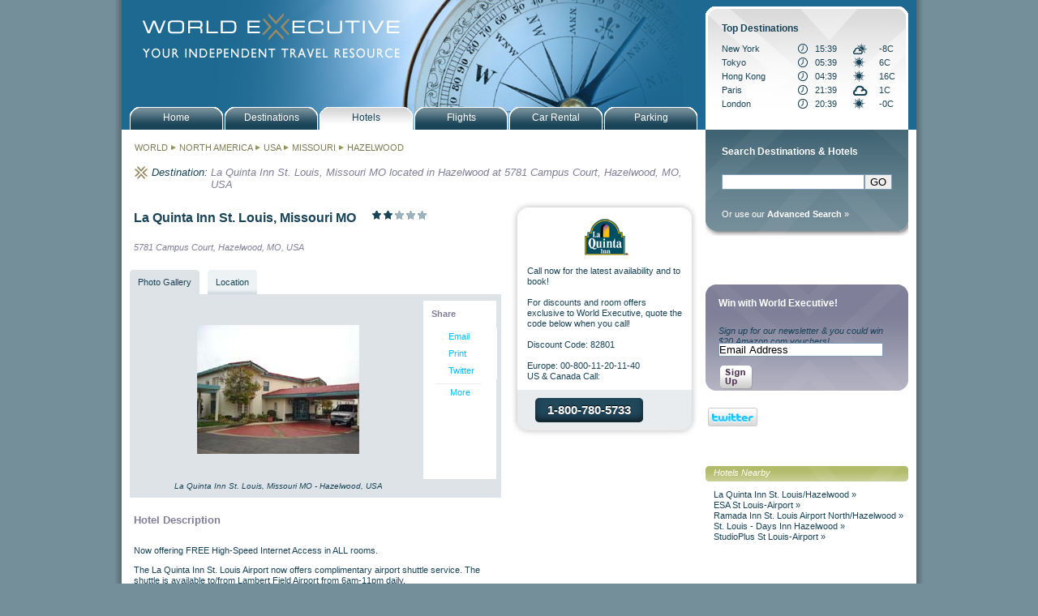

--- FILE ---
content_type: text/html; charset=ISO-8859-1
request_url: https://www.worldexecutive.com/locations/usa/missouri/hazelwood/16096.html
body_size: 29891
content:
<!DOCTYPE html PUBLIC "-//W3C//DTD XHTML 1.0 Transitional//EN" "http://www.w3.org/TR/xhtml1/DTD/xhtml1-transitional.dtd">
<html xmlns="http://www.w3.org/1999/xhtml" xmlns:og="http://ogp.me/ns#" xmlns:fb="http://www.facebook.com/2008/fbml">
<head>
<meta http-equiv="Content-Type" content="text/html; charset=utf-8" />
<title>La Quinta Inn St. Louis, Missouri MO, Hazelwood, Missouri - La Quinta Inn Hotels in Hazelwood, Missouri, reservations, deals, discounts and more </title><meta name='description' content='La Quinta Inn St. Louis, Missouri MO located in Hazelwood at 5781 Campus Court, Hazelwood, MO, USA. Hotel reservations, deals and discounts with World Executive.'><meta name='keywords' content='hotels, reservations, city guides, maps, photos, attractions, accommodation, lodging' name='keywords'><link rel="stylesheet" type ="text/css" href="/styles/world_executive.css" />
<link rel="stylesheet" type ="text/css" href="/styles/jquery.autocomplete.css" />
<script type="text/javascript" src="/javascript/ajax.js"></script>
<script type="text/javascript" src="/javascript/nav.js"></script>
<script type="text/javascript" src="/javascript/jquery-1.3.2.min.js"></script>
<script type="text/javascript" src="/javascript/jquery.autocomplete.min.js"></script>
<script type="text/javascript" src="/javascript/functions.js"></script>
<script type="text/javascript" src="/javascript/date_dropdowns.js"></script>
<script type="text/javascript" src="/javascript/lib/prototype.js"></script>
<script type="text/javascript" src="/javascript/src/scriptaculous.js"></script>
<script type='text/javascript' src='https://partner.googleadservices.com/gampad/google_service.js'>
</script>

<script type='text/javascript'>
GS_googleAddAdSenseService("ca-pub-9064613773808379");
GS_googleEnableAllServices();
</script>
<script type="text/javascript" src="/javascript/google_tags.js"></script>
<script type='text/javascript'>
//GA_googleAddSlot("ca-pub-9064613773808379", "wex_alllocations_allpages_maincolumn_lower01_banner_468x60");
//GA_googleAddSlot("ca-pub-9064613773808379", "wex_alllocations_allpages_rightcolumn_upper01_banner_250x250");
//GA_googleAddSlot("ca-pub-9064613773808379", "wex_alllocations_allpages_rightcolumn_lower01_banner_250x250");
</script>
<script type='text/javascript'>
GA_googleFetchAds();
</script>

<style>
#mainPic {
background-image:url(/images/banners/wex_banner_destinations.jpg);}
</style>
<meta property="fb:page_id" content="169381696438650" />
    <meta property="og:title" content="La Quinta Inn St. Louis, Missouri MO"/>
    <meta property="og:type" content="hotel"/>
    <meta property="og:url" content="http://www.worldexecutive.com/locations/usa/missouri/hazelwood/16096.html"/>
    <meta property="og:image" content="http://www.worldexecutive.com/images/wex_avatar.gif"/>
    <meta property="og:site_name" content="WorldExecutive.com"/>
    <meta property="fb:admins" content="604055089"/>
    <meta property="og:description"
          content="Now offering FREE High-Speed Internet Access in ALL rooms.The La Quinta Inn St. Louis Airport now offers complimentary airport shuttle service. The shuttle is available to/from Lambert Field Airport from 6am-11pm daily. Located just minutes from Lambert..."/>
</head>
<body>
<script type="text/javascript">
var gaJsHost = (("https:" == document.location.protocol) ? "https://ssl." : "http://www.");
document.write(unescape("%3Cscript src='" + gaJsHost + "google-analytics.com/ga.js' type='text/javascript'%3E%3C/script%3E"));
</script>
<script type="text/javascript">
try {
var pageTracker = _gat._getTracker("UA-2100464-1");
pageTracker._setDomainName("none");
pageTracker._setAllowLinker(true);
pageTracker._trackPageview();
var ecTracker = _gat._getTracker("UA-2100464-8");
ecTracker._setDomainName(".worldexecutive.com");
ecTracker._trackPageview();
} catch(err) {}</script><div id="all">
	<div id="wrapper">
		<div id="mainPic" class="hotelsPic"><div id="logoLink"><a href="/"><img src="/images/misc/wex_spacer.gif" width="330" height="60" border="0"></a></div></div>

<div id="navHolder">
	<div id="navMainButton"><a href="/index.php" class="primNav"><p class="navText">Home</p></a></div>
	<div id="navMainButton"> <a href="/locations" class="primNav"><p class="navText">Destinations</p></a></div>
	<div id="navMainButtonHold"> <a href="/search.php" class="primNav"><p class="navText">Hotels</p></a></div>
	<div id="navMainButton"> <a href="/air.php" class="primNav"><p class="navText">Flights</p></a></div>
	<div id="navMainButton"> <a href="/car_rental.php" class="primNav"><p class="navText">Car Rental</p></a></div>
	<div id="navMainButton"> <a href="/parking.php" class="primNav"><p class="navText">Parking</p></a></div>
</div>
		<!--start of Left Col-->

		<div id="leftCol" class="leftColBg">

		<div style='margin-bottom:16px;padding-left:16px;'><h2><a href='/locations/' style='color:#7F7C53;'>WORLD</a> <img width='8 height='8' src='/images/misc/wex_arrow.gif'> <a href='/locations/north_america/' title='North America' style='color:#7F7C53;'>NORTH AMERICA</a> <img width='8 height='8' src='/images/misc/wex_arrow.gif'> <a href='/locations/north_america/usa/' title='USA' style='color:#7F7C53;'>USA</a> <img width='8 height='8' src='/images/misc/wex_arrow.gif'> <a href='/locations/north_america/usa/missouri/' title='Missouri' style='color:#7F7C53;'>MISSOURI</a> <img width='8 height='8' src='/images/misc/wex_arrow.gif'> <a href='/locations/north_america/usa/missouri/hazelwood/' title='Hazelwood' style='color:#7F7C53;'>HAZELWOOD</a></h2></div><div style='clear:both;'><!-- --></div><table cellpadding='0' cellspacing='0' border='0'><tr><td valign='top'><img src='/images/misc/wex_logo_gold.gif' class='miniLogo' width='16' height='16' alt='' title=''/></td><td valign='top'><h2 style='font-style:italic;font-size:13px;'>Destination:&nbsp;</h2></div></td><td valign='top'><div class='breadcrumb'><p class='place' style='display:inline;'>La Quinta Inn St. Louis, Missouri MO located in Hazelwood at 5781 Campus Court, Hazelwood, MO, USA</span></div></td></tr></table><div style='clear:both;'><!-- --></div><br>

  <div id="clear"></div>


  <div id="widgetsCol"><!--start Widgets Col-->
<style>
.blend {
	font-size:10px;
}
.quickReservationTable td {
	font-size:10px;
}
#tripAdvisorFrame {
	width:210px;
	height:630px;
	margin:10px;
	margin-top:17px;
	border:0px;
}
</style>
<script lanaguage="javascript">

function preQuickReservation(position) {

	var source = "them";
	var form = document.quickReservations;
	if (form.bookDirectly) {
		if (form.bookDirectly.checked) {
			//they wish to book with the hotel
			if (form.url_hotel_site.value!="") {
				//use the url_hotel_site if we have one
				form.url.value = form.url_hotel_site.value;
			} else {
				//use the url_booking
				form.url.value = form.url_booking.value;
				var pos=form.url.value.indexOf("worldexecutive.com");
				if (pos>0) {
					source = "us";
				}
			}
		}
	}
	if (form.bookWex) {
		if (form.bookWex.checked) {
			//they wish to book directly
			if (form.url_wex.value!="") {
				form.url.value = form.url_wex.value;
			} else {
				form.url.value = form.url_booking.value;
			}
			source = "us";
		}
	}

	//run the page tracking
	trackOut('Pegasus', 'Hazelwood', 'Missouri', 'USA', 'details', 'La_Quinta_Inn', 'La_Quinta_Inn_St._Louis,_Missouri_MO', '/usa/missouri/hazelwood',source,position,'16096');
	if (source=="us") {
		pageTracker._link(this.href);
	}

	quickReservation();
}

</script>
<form name="quickReservations">

	<input type="hidden" name="url_hotel_site" value="">
	<input type="hidden" name="url_booking" value="https://reservations.worldexecutive.com/wex/index.jsp?hotelCode=LQ;17347&display=hotel&searchType=hotel">
	<input type="hidden" name="url_wex" value="https://reservations.worldexecutive.com/wex/index.jsp?hotelCode=LQ;17347&display=hotel&searchType=hotel&arrivalDate=|syear|-|smonth|-|sday|&departureDate=|eyear|-|emonth|-|eday|&adults=|adults|&rooms=|rooms|&tunnel=true">
	<input type="hidden" name="url">

	<input type="hidden" name="nights" value="1">

	<table cellpadding="0" cellspacing="0" border="0" style="width:231px;">
		<tr>
			<td style="background-image:url('/images/misc/wex_background_book_top.jpg');width:231px;">
				<div style="margin:20px;margin-bottom:10px;">
					<div style="text-align:center;"><img src="/images/la_quinta_inn.gif" alt="" title=""></div>
<!-- phone number -->
<div style='padding-top:10px;'>
Call now for the latest availability and to book!
<br /><br />
For discounts and room offers exclusive to World Executive, quote the code below when you call!
<br /><br />
Discount Code: 82801
<br /><br />
Europe: 00-800-11-20-11-40
<br />
US & Canada Call: 
</div>
<div style="display:none;"> 						<h3 style='border-top:1px solid #d4d4d4;display:block;margin-top:10px;padding-top:10px;padding-bottom:10px;font-weight:bold;'>Fast Hotel Reservations</h3>

						<table border="0" class="quickReservationTable" cellpadding="0" cellspacing="2">
							<tr>
								<td>Arrive </td>
								<td colspan="3" nowrap><SCRIPT language="javascript">createDateDropdown("quickReservations","from");</script></td>
								<td><div id="fromDay" name="fromDay"></div></td>
							</tr>
							<tr>
								<td>&nbsp;</td>
							</tr>
							<tr>
								<td>Depart </td>
								<td colspan="3" nowrap><SCRIPT language="javascript">createDateDropdown("quickReservations","to");</script></td>
								<td><div id="toDay" name="toDay"></div></td>
							</tr>
							<tr>
								<td>&nbsp;</td>
							</tr>
							<tr>
								<td>Adults </td>
								<td><select name="adults" id="adults" class="blend">
																	<option value="1">1</option>
																	<option value="2">2</option>
																	<option value="3">3</option>
																	<option value="4">4</option>
																	<option value="5">5</option>
																	<option value="6">6</option>
																	<option value="7">7</option>
																	<option value="8">8</option>
																	<option value="9">9</option>
																	<option value="10">10</option>
																	<option value="11">11</option>
																	<option value="12">12</option>
																	<option value="13">13</option>
																	<option value="14">14</option>
																	<option value="15">15</option>
																	<option value="16">16</option>
																	<option value="17">17</option>
																	<option value="18">18</option>
																	<option value="19">19</option>
																	<option value="20">20</option>
																	</select></td>
								<td align="right">Rooms </td>
								<td colspan="2"><select name="rooms" id="rooms" class="blend">
																	<option value="1">1</option>
																	<option value="2">2</option>
																	<option value="3">3</option>
																	<option value="4">4</option>
																	<option value="5">5</option>
																	<option value="6">6</option>
																	<option value="7">7</option>
																	<option value="8">8</option>
																	<option value="9">9</option>
																	</select></td>
							</tr>
							<tr>
								<td>&nbsp;</td>
							</tr>
							<tr>
								<td colspan="4"><div id="days" name="days" class="blend" style="width:50px;display:none;">1</div></td>
							</tr>
						</table>
						<script language="javascript">update_days("quickReservations","from");</script>
					</div>
				</div>
			</td>
		</tr>
		<tr>
			<td style="background-image:url('/images/misc/wex_background_book_bottom.jpg');background-position:bottom center;">
				<div style="padding:20px;padding-top:10px;">
					<div style="font-size:11px;margin-bottom:10px;display:none;">
						

					</div>
					<div>
																<!-- <img src="/images/buttons/wex_btn_check_availability2.jpg" border="0"> -->
						<span class="phonebutton">1-800-780-5733</span>
										</div>
				</div>
			</td>
		</tr>
	</table>
</form>
<style>
.phonebutton {
	color:#ffffff;
	font-weight:bold;
	font-size:140%;
	background-color:#21475A;
	padding:6px 15px 6px 15px;
	margin-left:10px;
	border-radius:5px; 
	-moz-border-radius:5px; 
	-webkit-border-radius:5px; 
	display:inline-block;
	-webkit-text-shadow: 0px -1px 1px rgba(0,0,0,0.9);
	text-shadow: 0px -1px 1px rgba(0,0,0,0.9);
	box-shadow: inset 0px -5px 7px 0px rgba(0,0,0,0.5);
	-webkit-box-shadow: inset 0px -5px 7px 0px rgba(0,0,0,0.5);
	-moz-box-shadow: inset 0px -5px 7px 0px rgba(0,0,0,0.5);
}
</style>


  <!--<p class="bookHotel">Visit hotel site &raquo;</p>-->



  </div><!--end Widgets Col-->

  <div id="city"><!--start of hotel Detail-->
<table cellpadding="0" cellspacing="0" border="0" style="padding-left:5px;">
	<tr>
		<td valign="top">
			<h1 class="featuredHotelsTitleSub">La Quinta Inn St. Louis, Missouri MO</h1>
		</td>
		<td valign="top" nowrap style="padding-top:12px;padding-left:10px;">
			<img src="/images/misc/wex_star_on.gif" height="11" width="11" border="0" alt="">
			<img src="/images/misc/wex_star_on.gif" height="11" width="11" border="0" alt="">
			<img src="/images/misc/wex_star_off.gif" height="11" width="11" border="0" alt="">
			<img src="/images/misc/wex_star_off.gif" height="11" width="11" border="0" alt="">
			<img src="/images/misc/wex_star_off.gif" height="11" width="11" border="0" alt="">
		</td>
	</tr>
	<tr>
		<td colspan="2"><p class="detailHotelAddress">5781 Campus Court, Hazelwood, MO, USA</p></td>
	</tr>
</table>
<style>
.slide {
	margin-left: 0px;
	position: absolute;
	top: 100;
	width: 350px;
	height: 220px;
}
div {}
/* AddThis Vertical Layout Menu */
.addthis_toolbox .vertical {
    background: #fff;
    width: 80px;
    padding: 1px;
}

.addthis_toolbox .vertical a {
    position: relative;
    display: block;
    background: #fff;
    width: 60px;
    padding: 4px 0 4px 30px;
    text-decoration: none;
    color: #00bff3;
}

.addthis_toolbox .vertical a:hover {    
    background: #f5f5f5;
    color: #027999;
    text-decoration: none;
}

.addthis_toolbox .vertical span {
    position: absolute;
    left: 10px;
    top: 4px;
}

.addthis_toolbox .vertical .more {
    border-top: solid 1px #eee;
    margin: 5px 10px 10px 14px;
    text-align: center;
}

.addthis_toolbox .vertical .more a {
    padding: 4px 0;
    margin: 0;
}
.addthis_toolbox .vertical .more a:hover {
    background: none;
}

.addthis_toolbox .vertical .more span {
    display: none;
}
</style>
<script language="Javascript">
var tab = 1;
function switchTabs(t)
{
	if(tab!=t){
		if(t==1){
			//propSlideShow, propMap
			$('propSlideShow').show();
			$('propMap').hide();
			$('mapTabStatic').setStyle({backgroundImage:"url(/images/misc/wex_map_tab_on_left.gif)"}); 
			$('mapTabInteractive').setStyle({backgroundImage:"url(/images/misc/wex_map_tab_off_left.gif)"});
			$('mapTabStaticLink').setStyle({backgroundImage:"url(/images/misc/wex_map_tab_on_right.gif)"}); 
			$('mapTabInteractiveLink').setStyle({backgroundImage:"url(/images/misc/wex_map_tab_off_right.gif)"});
		}else{
			$('propSlideShow').hide();
			$('propMap').show();
			resize();
			$('mapTabStatic').setStyle({backgroundImage:"url(/images/misc/wex_map_tab_off_left.gif)"}); 
			$('mapTabInteractive').setStyle({backgroundImage:"url(/images/misc/wex_map_tab_on_left.gif)"});
			$('mapTabStaticLink').setStyle({backgroundImage:"url(/images/misc/wex_map_tab_off_right.gif)"}); 
			$('mapTabInteractiveLink').setStyle({backgroundImage:"url(/images/misc/wex_map_tab_on_right.gif)"});
		}
		tab = t;
	}
}
</script>
	<!--  BEGIN MAP TABS TOP -->
	<div id='mapTabs' style='height:30px;margin-left:10px;'>
		<div id='mapTabStatic' style='background-image: url(/images/misc/wex_map_tab_on_left.gif);'>
			<a href='javascript:switchTabs(1);' id='mapTabStaticLink' style='background-image: url(/images/misc/wex_map_tab_on_right.gif);'>Photo Gallery</a>
		</div>
		<div id='mapTabInteractive' style='background-image: url(/images/misc/wex_map_tab_off_left.gif);'>
			<a href='javascript:switchTabs(2);' id='mapTabInteractiveLink' style='background-image: url(/images/misc/wex_map_tab_off_right.gif);'>Location</a>
		</div>
		<div id='clear'></div>
	</div>
	<div style='margin:0px 0px 20px 10px;'>
		<div style='background-color:#DEE3E7;width:458px;'>
			<div id='mapContentStatic' style='padding: 5px; position: relative;'>
	<!--  END MAP TABS TOP -->

<table>
	<tr>
		<td valign="top">
			<!-- Begin slideshow -->
			<div id="propSlideShow" style="background-color:#dee3e7;width:350px;">
				<div style="height:220px;">
<div class='slide' id='slide1'><table cellpadding='0' cellspacing='0' border='0'><tr><td align='center' valign='middle' style='width:350px;height:220px;'><img src='/pics/laquinta/714.jpg' width='200px' height='159' ></td></tr></table></div>
				</div>
				<div style="text-align:center;padding-top:3px"><em style="font-size:10px;">La Quinta Inn St. Louis, Missouri MO - Hazelwood, USA</em></div>
			</div>
			<!-- End slideshow -->

			<!-- Begin Map -->
			<div id="propMap" style="background-color:#dee3e7;width:350px;display:none;">
				<div id="map_canvas" style="width:350px;height:220px;"></div>
    <script src="http://maps.google.com/maps?file=api&amp;v=2&amp;key=ABQIAAAAfpswZvhQhC8tnMNnNxqSxhSQNq8X0HUk_IEbqiuSrxj3spyflhT6zbMqjM6wEVGUbc_eFiQXGNqHZg" type="text/javascript"></script>
    <script type="text/javascript">
    var map;
    function initializeMap() {
      if (GBrowserIsCompatible()) {
        map = new GMap(document.getElementById("map_canvas"));
        map.addControl(new GLargeMapControl3D());
        map.addControl(new GMapTypeControl());
        map.setCenter(new GLatLng(38.7745, -90.3873), 13);
 
        var latlng = new GLatLng(38.7745, -90.3873);
        map.addOverlay(new GMarker(latlng));
      }
	}
 
    function resize() {
        if (map) {
            map.checkResize();
            map.panTo(new GLatLng(38.7745, -90.3873));
        }
    }

    function initProp(){
    	initializeMap();
    }
    
    window.onload = initProp;
    window.onunload = GUnload;

    </script>

			</div>
			<!-- End Map -->
		</td>
		<td valign="top">
			<div id="propAddthis" style="background-color:#ffffff;width:90px;height:220px">
				<div style="padding:10px;color:#7F7F99;font-weight:bold;">Share</div>
				<div class="addthis_toolbox">
				    <div class="vertical">
				        <a class="addthis_button_email">Email</a>
				        <a class="addthis_button_print">Print</a>
				        <a class="addthis_button_twitter">Twitter</a>
				        <div class="more">
				            <a class="addthis_button_expanded">More</a>
				        </div>
				        <div style="padding-left:10px">
				        	<script src="http://connect.facebook.net/en_US/all.js#xfbml=1"></script><fb:like href="http://www.worldexecutive.com/locations/usa/missouri/hazelwood/16096.html" layout="box_count" show_faces="false" width="70"></fb:like>
				        </div>
				    </div>
				</div>
			</div>
		</td>
	</tr>
</table>
<!--  BEGIN MAP TABS BOTTOM -->
			</div>
		</div>
	</div>
<!--  END MAP TABS BOTTOM -->


<div class="indent"><div class="content"><span class='subtitle2'>Hotel Description</span><br><br><p>Now offering FREE High-Speed Internet Access in ALL rooms.</p><p>The La Quinta Inn St. Louis Airport now offers complimentary airport shuttle service. The shuttle is available to/from Lambert Field Airport from 6am-11pm daily.</p><p> Located just minutes from Lambert International, the La Quinta Inn-St. Louis Airport is a convenient drive to all popular attractions: The St. Louis Arch and historic St. Charles, St. Louis Zoo and Union Station, and the Anheuser Busch Brewery and Busch Stadium. Try your luck at Harrah's and Ameristar Casinos. Stay here when attending events at the Convention Center and for the outdoor concert venues at Riverport/UMB Bank Pavilion. Join us for the Soulard Mardi Gras!</p><p>The courteous staff at the La Quinta Inn-St. Louis Airport is here to ensure that you (and your pet) have a pleasant stay. We serve a delicious complimentary Deluxe Continental Breakfast every morning in the lobby. All of our rooms are spacious and spotless and come with such useful amenities as a coffee maker and hair dryer, and we have Microwaves and Refrigerators available. Work out in our well-equipped Fitness Center and take a plunge in the refreshing outdoor Pool. Meeting Facilities are perfect for business and family gatherings; we have a Laundry Facility, so stay for a while! Easy access from I-270 (exit 23) next to Denny's. Our location is convenient for visitors to such businesses as GKN Aerospace and Boeing. Traveling elsewhere? Ask about our Stay and Go Airport Parking Package.</p><br><br><span class='subtitle2'>Directions From Airport to Hotel</span><br><br>Take I-70 W merge onto I-270 N via exit number 232 toward CHICAGO.  Take the MCDONNELL BLVD exit- # 23.  Turn RIGHT onto JAMES S MCDONNELL BLVD.  Turn SLIGHT RIGHT onto CAMPUS PKWY.<br><br>	</div>
</div>
</div>
<div id="clear"></div>



  <!--end of hotel Detail-->

			<div style="clear:both;"><!-- --></div>
<br><br>
<div class="indent">
	<div style="float:left;width:468px;">
		<script type='text/javascript'>GA_googleFillSlot('wex_northamerica_usa_allpages_maincolumn_lower01_banner_468x60');</script>	</div>
</div>
		</div>

		<!--end of Left Col-->

		<!--start of Right Col-->

		<div id="rightCol" class="rightColBg">

			<script language="javascript">

function gotoDestination() {
	continent = document.getElementById("destinationContinent").value;
	country = document.getElementById("destinationCountry").value;
	state = document.getElementById("destinationState").value;
	if (continent=="") {
		alert("Please specify a continent");
		return false;
	}
	url = "/locations/"+continent+"/";
	if (country!="") {
		url = url+country + "/";
	}
	if (state!="") {
		url = url+state + "/";
	}
	document.location = url;
}

</script>
<div style="position:absolute;top:-152px;left:10px;z-index:100;">




	<!--start of Destination Search-->
		<form action="/search.php" method="get" name="destinationSearch">
			<input type="hidden" name="type" value="destination">
			<div id="destinationSearchHolder">
				<div class="destinationSearch">
					<p class="destinationSearchTitle">Top Destinations</p>
					<table cellpadding="0" cellspacing="0" border="0" width="100%">

						<tr style="height:17px;">
							<td><a href="/locations/north_america/usa/new_york/new_york/?">New York</a></td>
							<td><img src="/images/misc/wex_time.gif"></td>
														<td>15:39</td>
							<td><img src="/images/weather/icons_small/ptcloudy.gif"></td>
							<td>-8C</td>
						</tr>
							<tr style="height:17px;">
							<td><a href="/locations/asia_pacific/japan/tokyo/?">Tokyo</a></td>
							<td><img src="/images/misc/wex_time.gif"></td>
														<td>05:39</td>
							<td><img src="/images/weather/icons_small/clr.gif"></td>
							<td>6C</td>
						</tr>
							<tr style="height:17px;">
							<td><a href="/locations/asia_pacific/china/hong_kong/?">Hong Kong</a></td>
							<td><img src="/images/misc/wex_time.gif"></td>
														<td>04:39</td>
							<td><img src="/images/weather/icons_small/clr.gif"></td>
							<td>16C</td>
						</tr>
							<tr style="height:17px;">
							<td><a href="/locations/europe/france/paris/?">Paris</a></td>
							<td><img src="/images/misc/wex_time.gif"></td>
														<td>21:39</td>
							<td><img src="/images/weather/icons_small/cloudy.gif"></td>
							<td>1C</td>
						</tr>
							<tr style="height:17px;">
							<td><a href="/locations/europe/england/london/?">London</a></td>
							<td><img src="/images/misc/wex_time.gif"></td>
														<td>20:39</td>
							<td><img src="/images/weather/icons_small/clr.gif"></td>
							<td>-0C</td>
						</tr>
						</table>
				</div>
			</div>
		</form>
	<!--end of Destination Search-->
</div>

			<!--start of Hotel Search-->

<form id="searchForm" name="searchForm" method="get" action="/search.php" onsubmit="return validateForm();">
	<input name="maxreturn" type="hidden" value="200">
	<input checked="checked" name="rating1" type="checkbox" checked style="display:none;">
	<div id="hotelSearchHolder">
		<div class="hotelSearch">
			<p class="hotelSearchTitle">Search Destinations & Hotels</p>
			<p><input type="text" name="destination" id="search" style="width:170px;float:left;margin:0px;"><input type="hidden" name="source" value="sidebar"><input type="submit" value="GO">
			<!--<a href="javascript:{}" onclick="javascript:document.hotelSearch.submit();"><img src="/images/nav/wex_go_btn_hotel.gif" class="go_btn" border="0" width="20" height="20" alt="" title=""/></a>-->
			<div><br><a href="/search.php">Or use our <b>Advanced Search</b> &raquo;</a></div>
		</div>

	</div>

</form>

<!--end of Hotel Search-->
			<div style="margin-bottom:20px;margin-top:20px;width:250px;">
	<div style="float:left;width:120px;">
		<script type='text/javascript'>GA_googleFillSlot('wex_northamerica_usa_allpages_rightcolumn_upper_left01_banner_120x240');</script>	</div>
	<div style="float:left;width:120px;margin-left:10px;">
		<script type='text/javascript'>GA_googleFillSlot('wex_northamerica_usa_allpages_rightcolumn_upper_right01_banner_120x240');</script>	</div>
	<div style="clear:both;"></div>
</div>
<div style="margin-bottom:20px;margin-top:20px;width:250px;">
	<div style="float:left;width:120px;">
		<script type='text/javascript'>GA_googleFillSlot('wex_northamerica_usa_allpages_rightcolumn_upper_left02_banner_120x60');</script>	</div>
	<div style="float:left;margin-left:10px;width:120px;">
		<script type='text/javascript'>GA_googleFillSlot('wex_northamerica_usa_allpages_rightcolumn_upper_right02_banner_120x60');</script>	</div>
	<div style="clear:both;"></div>
</div>
			
			

<form action="https://worldexecutive.us1.list-manage.com/subscribe?u=8fecfff6326aa30e3dce35b2f&id=4151c9f92d" method="post" name="email">
<div id="widgetEmailSmall" class="widgetSmallPurpleBg">
	<p class="widgetTitle" style="padding-left:16px;">Win with World Executive!</p>
	<p class="widgetMain">Sign up for our newsletter & you could win $20 Amazon.com vouchers!</p>
	<input name="MERGE0" id="MERGE0" type="text" class="formHoldEmailInput" value="Email Address" size="24" onFocus="javascript:clearEmailSignup();" />
	<span class="emailSignUp"><a href="javascript:{}" onclick="javascript:document.email.submit();" class="primNav"><img src="/images/widgets/newsbutton.png" class="signupbutton" border="0"></a></span> 
<div style="padding-right:10px; padding-top:15px;">
<table><tr>
<td><a href="https://www.twitter.com/WorldExecutive"><img src="https://twitter-badges.s3.amazonaws.com/twitter-b.png" alt="Follow WorldExecutive on Twitter"/ border="none"></a></td>
<td style="width:90px;"><iframe src="https://www.facebook.com/plugins/like.php?href=https%3A%2F%2Fwww.facebook.com%2Fpages%2FWorld-Executive%2F169381696438650&amp;layout=button_count&amp;show_faces=false&amp;width=90&amp;action=like&amp;font=verdana&amp;colorscheme=light&amp;height=21" scrolling="no" frameborder="0" style="border:none; overflow:hidden; width:90px; height:21px;" allowTransparency="true"></iframe></td>
</tr></table></div>                
</div>
</form>
<script type='text/javascript'>
function clearEmailSignup(){
	if($('MERGE0').getValue()=='Email Address'){
		$('MERGE0').clear();
	}
}
</script>

			<br><br>
<div style="margin-bottom:20px;width:250px;">
<script type='text/javascript'>GA_googleFillSlot('wex_northamerica_usa_allpages_rightcolumn_upper01_banner_250x250');</script></div>
<div style="margin-bottom:20px;width:250px;">
<script type='text/javascript'>GA_googleFillSlot('wex_northamerica_usa_allpages_rightcolumn_lower01_banner_250x250');</script></div>
			<div id="recentlyViewed">
				<div id="rightColHeading" class="rightColHeadingGreenBg"><p class="rightColHeading">Hotels Nearby</p></div>
				<div style="padding-left:10px;">
					<a href='10971.html'>La Quinta Inn St. Louis/Hazelwood&nbsp;&raquo;</a><br><a href='72347.html'>ESA St Louis-Airport&nbsp;&raquo;</a><br><a href='38884.html'>Ramada Inn St. Louis Airport North/Hazelwood&nbsp;&raquo;</a><br><a href='61352.html'>St. Louis - Days Inn Hazelwood&nbsp;&raquo;</a><br><a href='72348.html'>StudioPlus St Louis-Airport&nbsp;&raquo;</a><br>				</div>
 			</div>

		</div>

		<!--end of Right Col-->

		<div id="clear"></div>

	</div>

	<!--end of Wrapper-->

	<div id="clear"></div>
<div class="base"></div>
<div class="baseLinks">
	<p class="baseLinks"><a href="/getlisted.php" class="primNav">Get Listed</a> | <a href="/advertise.php" class="primNav">Advertise</a> | <a href="/comments.php" class="primNav">Contact</a> | <a href="/terms.php" class="primNav">Terms</a> | <a href="/privacy_policy.php" class="primNav">Privacy Policy</a> | <a href="/disclaimer.php" class="primNav">Legal</a> | <a href="http://www.oeinteractive.com" class="primNav">Mismi Digital</a> | <a href="/partners.php" class="primNav">Partners</a> | <a href="/sitemap.php" class="primNav">Sitemap</a></p>
<div style="text-align:center;margin:auto;"><img src="/images/wex_cards.gif"><br><img src="/images/wex_secure.gif"></div>
</div>

</div>

<!--end of BorderGrad-->
<script type="text/javascript" src="http://s7.addthis.com/js/250/addthis_widget.js#username=worldexecutive"></script>
</body>
</html>